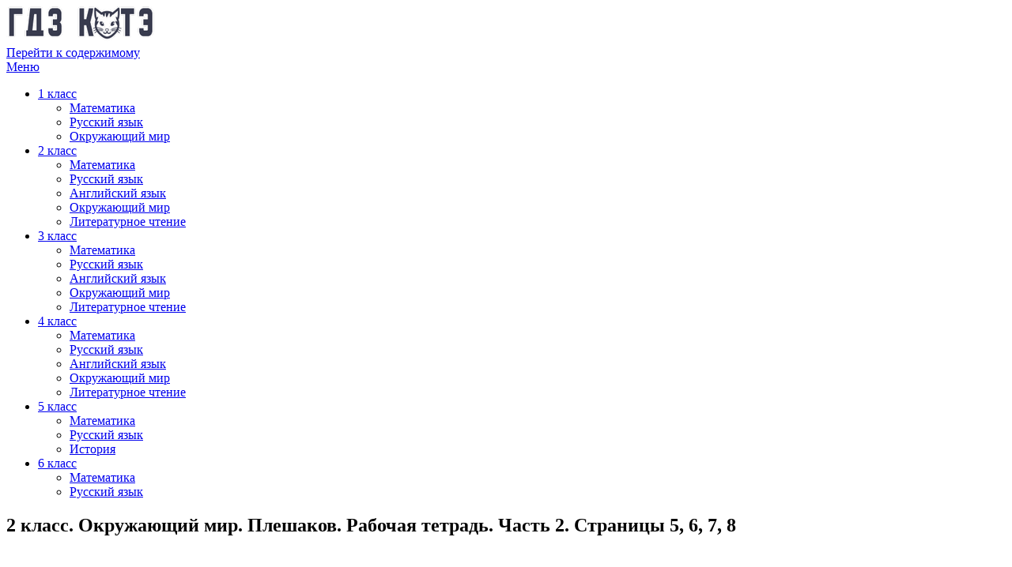

--- FILE ---
content_type: text/html; charset=UTF-8
request_url: https://gdzkote.ru/2-klass-okruzhayushhij-mir-pleshakov-rabochaya-tetrad-chast-2-stranicy-5-6-7-8.html
body_size: 9356
content:
<!DOCTYPE html>
<html lang="ru-RU">
<head>
<meta charset="UTF-8">
<meta name="viewport" content="width=device-width, initial-scale=1.0">
<link rel="profile" href="https://gmpg.org/xfn/11">
<title>ГДЗ 2 класс. Окружающий мир. Плешаков. Рабочая тетрадь. Часть 2. Страницы 5, 6, 7, 8</title>

<!-- All in One SEO Pack 3.3.3 от Michael Torbert из Semper Fi Web Design[188,292] -->
<meta name="description"  content="Ответы к страницам 5, 6, 7 и 8 Если хочешь быть здоров 1. с помощью учебника допиши определение. Режим дня — это это распорядок, в котором правильно сочетаются" />

<script type="application/ld+json" class="aioseop-schema">{"@context":"https://schema.org","@graph":[{"@type":"Organization","@id":"https://gdzkote.ru/#organization","url":"https://gdzkote.ru/","name":"\u0413\u0414\u0417 \u041a\u041e\u0422\u0415","sameAs":[],"logo":{"@type":"ImageObject","@id":"https://gdzkote.ru/#logo","url":"https://gdzkote.ru/wp-content/uploads/2022/12/cropped-logo.png","caption":""},"image":{"@id":"https://gdzkote.ru/#logo"}},{"@type":"WebSite","@id":"https://gdzkote.ru/#website","url":"https://gdzkote.ru/","name":"\u0413\u0414\u0417 \u041a\u041e\u0422\u0415","publisher":{"@id":"https://gdzkote.ru/#organization"},"potentialAction":{"@type":"SearchAction","target":"https://gdzkote.ru/?s={search_term_string}","query-input":"required name=search_term_string"}},{"@type":"WebPage","@id":"https://gdzkote.ru/2-klass-okruzhayushhij-mir-pleshakov-rabochaya-tetrad-chast-2-stranicy-5-6-7-8.html#webpage","url":"https://gdzkote.ru/2-klass-okruzhayushhij-mir-pleshakov-rabochaya-tetrad-chast-2-stranicy-5-6-7-8.html","inLanguage":"ru-RU","name":"2 \u043a\u043b\u0430\u0441\u0441. \u041e\u043a\u0440\u0443\u0436\u0430\u044e\u0449\u0438\u0439 \u043c\u0438\u0440. \u041f\u043b\u0435\u0448\u0430\u043a\u043e\u0432. \u0420\u0430\u0431\u043e\u0447\u0430\u044f \u0442\u0435\u0442\u0440\u0430\u0434\u044c. \u0427\u0430\u0441\u0442\u044c 2. \u0421\u0442\u0440\u0430\u043d\u0438\u0446\u044b 5, 6, 7, 8","isPartOf":{"@id":"https://gdzkote.ru/#website"},"datePublished":"2020-05-28T11:32:27+00:00","dateModified":"2024-04-05T19:30:39+00:00"},{"@type":"Article","@id":"https://gdzkote.ru/2-klass-okruzhayushhij-mir-pleshakov-rabochaya-tetrad-chast-2-stranicy-5-6-7-8.html#article","isPartOf":{"@id":"https://gdzkote.ru/2-klass-okruzhayushhij-mir-pleshakov-rabochaya-tetrad-chast-2-stranicy-5-6-7-8.html#webpage"},"author":{"@id":"https://gdzkote.ru/author/gdz-kote#author"},"headline":"2 \u043a\u043b\u0430\u0441\u0441. \u041e\u043a\u0440\u0443\u0436\u0430\u044e\u0449\u0438\u0439 \u043c\u0438\u0440. \u041f\u043b\u0435\u0448\u0430\u043a\u043e\u0432. \u0420\u0430\u0431\u043e\u0447\u0430\u044f \u0442\u0435\u0442\u0440\u0430\u0434\u044c. \u0427\u0430\u0441\u0442\u044c 2. \u0421\u0442\u0440\u0430\u043d\u0438\u0446\u044b 5, 6, 7, 8","datePublished":"2020-05-28T11:32:27+00:00","dateModified":"2024-04-05T19:30:39+00:00","commentCount":0,"mainEntityOfPage":{"@id":"https://gdzkote.ru/2-klass-okruzhayushhij-mir-pleshakov-rabochaya-tetrad-chast-2-stranicy-5-6-7-8.html#webpage"},"publisher":{"@id":"https://gdzkote.ru/#organization"},"articleSection":"\u041f\u043b\u0435\u0448\u0430\u043a\u043e\u0432 \u0440\u0430\u0431\u043e\u0447\u0430\u044f \u0442\u0435\u0442\u0440\u0430\u0434\u044c 2 \u043a\u043b\u0430\u0441\u0441"},{"@type":"Person","@id":"https://gdzkote.ru/author/gdz-kote#author","name":"gdz-kote","sameAs":[],"image":{"@type":"ImageObject","@id":"https://gdzkote.ru/#personlogo","url":"https://secure.gravatar.com/avatar/08fafbdefce0da25969755cd625ec97d?s=96&d=mm&r=g","width":96,"height":96,"caption":"gdz-kote"}}]}</script>
<link rel="canonical" href="https://gdzkote.ru/2-klass-okruzhayushhij-mir-pleshakov-rabochaya-tetrad-chast-2-stranicy-5-6-7-8.html" />
<!-- All in One SEO Pack -->
<link rel='dns-prefetch' href='//fonts.googleapis.com' />
<link rel='dns-prefetch' href='//s.w.org' />
<link rel="alternate" type="application/rss+xml" title="ГДЗ КОТЕ &raquo; Лента" href="https://gdzkote.ru/feed" />
<link rel="alternate" type="application/rss+xml" title="ГДЗ КОТЕ &raquo; Лента комментариев" href="https://gdzkote.ru/comments/feed" />
		<script type="text/javascript">
			window._wpemojiSettings = {"baseUrl":"https:\/\/s.w.org\/images\/core\/emoji\/12.0.0-1\/72x72\/","ext":".png","svgUrl":"https:\/\/s.w.org\/images\/core\/emoji\/12.0.0-1\/svg\/","svgExt":".svg","source":{"concatemoji":"https:\/\/gdzkote.ru\/wp-includes\/js\/wp-emoji-release.min.js?ver=5.2.21"}};
			!function(e,a,t){var n,r,o,i=a.createElement("canvas"),p=i.getContext&&i.getContext("2d");function s(e,t){var a=String.fromCharCode;p.clearRect(0,0,i.width,i.height),p.fillText(a.apply(this,e),0,0);e=i.toDataURL();return p.clearRect(0,0,i.width,i.height),p.fillText(a.apply(this,t),0,0),e===i.toDataURL()}function c(e){var t=a.createElement("script");t.src=e,t.defer=t.type="text/javascript",a.getElementsByTagName("head")[0].appendChild(t)}for(o=Array("flag","emoji"),t.supports={everything:!0,everythingExceptFlag:!0},r=0;r<o.length;r++)t.supports[o[r]]=function(e){if(!p||!p.fillText)return!1;switch(p.textBaseline="top",p.font="600 32px Arial",e){case"flag":return s([55356,56826,55356,56819],[55356,56826,8203,55356,56819])?!1:!s([55356,57332,56128,56423,56128,56418,56128,56421,56128,56430,56128,56423,56128,56447],[55356,57332,8203,56128,56423,8203,56128,56418,8203,56128,56421,8203,56128,56430,8203,56128,56423,8203,56128,56447]);case"emoji":return!s([55357,56424,55356,57342,8205,55358,56605,8205,55357,56424,55356,57340],[55357,56424,55356,57342,8203,55358,56605,8203,55357,56424,55356,57340])}return!1}(o[r]),t.supports.everything=t.supports.everything&&t.supports[o[r]],"flag"!==o[r]&&(t.supports.everythingExceptFlag=t.supports.everythingExceptFlag&&t.supports[o[r]]);t.supports.everythingExceptFlag=t.supports.everythingExceptFlag&&!t.supports.flag,t.DOMReady=!1,t.readyCallback=function(){t.DOMReady=!0},t.supports.everything||(n=function(){t.readyCallback()},a.addEventListener?(a.addEventListener("DOMContentLoaded",n,!1),e.addEventListener("load",n,!1)):(e.attachEvent("onload",n),a.attachEvent("onreadystatechange",function(){"complete"===a.readyState&&t.readyCallback()})),(n=t.source||{}).concatemoji?c(n.concatemoji):n.wpemoji&&n.twemoji&&(c(n.twemoji),c(n.wpemoji)))}(window,document,window._wpemojiSettings);
		</script>
		<style type="text/css">
img.wp-smiley,
img.emoji {
	display: inline !important;
	border: none !important;
	box-shadow: none !important;
	height: 1em !important;
	width: 1em !important;
	margin: 0 .07em !important;
	vertical-align: -0.1em !important;
	background: none !important;
	padding: 0 !important;
}
</style>
	<link rel='stylesheet' id='wp-block-library-css'  href='https://gdzkote.ru/wp-includes/css/dist/block-library/style.min.css?ver=5.2.21' type='text/css' media='all' />
<link rel='stylesheet' id='allium-bootstrap-custom-css'  href='https://gdzkote.ru/wp-content/themes/allium/css/bootstrap-custom.css?ver=5.2.21' type='text/css' media='all' />
<link rel='stylesheet' id='font-awesome-5-css'  href='https://gdzkote.ru/wp-content/themes/allium/css/fontawesome-all.css?ver=5.2.21' type='text/css' media='all' />
<link rel='stylesheet' id='allium-fonts-css'  href='https://fonts.googleapis.com/css?family=Roboto%3A400%2C400i%2C700%2C700i&#038;subset=latin%2Clatin-ext%2Ccyrillic%2Ccyrillic-ext' type='text/css' media='all' />
<link rel='stylesheet' id='allium-style-css'  href='https://gdzkote.ru/wp-content/themes/allium/style.css?ver=5.2.21' type='text/css' media='all' />
<script type='text/javascript' src='https://gdzkote.ru/wp-includes/js/jquery/jquery.js?ver=1.12.4-wp'></script>
<script type='text/javascript' src='https://gdzkote.ru/wp-includes/js/jquery/jquery-migrate.min.js?ver=1.4.1'></script>
<link rel='https://api.w.org/' href='https://gdzkote.ru/wp-json/' />
<link rel="EditURI" type="application/rsd+xml" title="RSD" href="https://gdzkote.ru/xmlrpc.php?rsd" />
<link rel="wlwmanifest" type="application/wlwmanifest+xml" href="https://gdzkote.ru/wp-includes/wlwmanifest.xml" /> 
<link rel='prev' title='2 класс. Окружающий мир. Плешаков. Рабочая тетрадь. Часть 2. Страницы 3, 4, 5' href='https://gdzkote.ru/2-klass-okruzhayushhij-mir-pleshakov-rabochaya-tetrad-chast-2-stranicy-3-4-5.html' />
<link rel='next' title='2 класс. Окружающий мир. Плешаков. Рабочая тетрадь. Часть 2. Страницы 8, 9' href='https://gdzkote.ru/2-klass-okruzhayushhij-mir-pleshakov-rabochaya-tetrad-chast-2-stranicy-8-9.html' />
<meta name="generator" content="WordPress 5.2.21" />
<link rel='shortlink' href='https://gdzkote.ru/?p=4787' />
<link rel="alternate" type="application/json+oembed" href="https://gdzkote.ru/wp-json/oembed/1.0/embed?url=https%3A%2F%2Fgdzkote.ru%2F2-klass-okruzhayushhij-mir-pleshakov-rabochaya-tetrad-chast-2-stranicy-5-6-7-8.html" />
<link rel="alternate" type="text/xml+oembed" href="https://gdzkote.ru/wp-json/oembed/1.0/embed?url=https%3A%2F%2Fgdzkote.ru%2F2-klass-okruzhayushhij-mir-pleshakov-rabochaya-tetrad-chast-2-stranicy-5-6-7-8.html&#038;format=xml" />

	
		<style type="text/css">
			.site-title,
		.site-description {
			clip: rect(1px, 1px, 1px, 1px);
			position: absolute;
		}
		</style>

	
	
<!--noindex-->
	

<script>window.yaContextCb = window.yaContextCb || [] </script> 
<script async src="https://yandex.ru/ads/system/context.js"></script>
<script async src="https://cdn.digitalcaramel.com/caramel.js"></script>
	
	
<script type="text/javascript" src="https://vk.com/js/api/openapi.js?168"></script>
<script type="text/javascript">
  VK.init({apiId: 7464769, onlyWidgets: true});
</script>	

	
<!--/noindex-->
	
<meta name="yandex-verification" content="8233e930a341cfc9" />
<meta name="google-site-verification" content="Voi0WrJ1zC3CwpbF9dwKCPxcp8Vwxc0ene5ycXCrnJo" />

<link rel="icon" href="https://gdzkote.ru/favicon.ico" type="image/x-icon">
<link rel="shortcut icon" href="https://gdzkote.ru/favicon.ico" type="image/x-icon"> 



</head>
	
	<!-- Yandex.Metrika counter -->
<script type="text/javascript" >
   (function(m,e,t,r,i,k,a){m[i]=m[i]||function(){(m[i].a=m[i].a||[]).push(arguments)};
   m[i].l=1*new Date();
   for (var j = 0; j < document.scripts.length; j++) {if (document.scripts[j].src === r) { return; }}
   k=e.createElement(t),a=e.getElementsByTagName(t)[0],k.async=1,k.src=r,a.parentNode.insertBefore(k,a)})
   (window, document, "script", "https://mc.yandex.ru/metrika/tag.js", "ym");

   ym(98179203, "init", {
        clickmap:true,
        trackLinks:true,
        accurateTrackBounce:true
   });
</script>
<noscript><div><img src="https://mc.yandex.ru/watch/98179203" style="position:absolute; left:-9999px;" alt="" /></div></noscript>
<!-- /Yandex.Metrika counter -->

<body data-rsssl=1 class="post-template-default single single-post postid-4787 single-format-standard wp-custom-logo singular has-wide-layout has-right-sidebar">
<div id="page" class="site-wrapper site">

	
	<header id="masthead" class="site-header" role="banner">
		<div class="container">
			<div class="row">
				<div class="col">

					<div class="site-header-inside-wrapper">
						
<div class="site-branding-wrapper">
			<div class="site-logo-wrapper site-logo"><a href="https://gdzkote.ru/" class="custom-logo-link" rel="home"><img width="200" height="46" src="https://gdzkote.ru/wp-content/uploads/2022/12/cropped-logo.png" class="custom-logo" alt="ГДЗ КОТЕ" /></a></div>
	
	<div class="site-branding">
					<p class="site-title"><a href="https://gdzkote.ru/" title="ГДЗ КОТЕ" rel="home">ГДЗ КОТЕ</a></p>
		
				<p class="site-description">Решебник</p>
			</div>
</div><!-- .site-branding-wrapper -->

						
<nav id="site-navigation" class="main-navigation" role="navigation">
	<div class="main-navigation-inside">

		<a class="skip-link screen-reader-text" href="#content">Перейти к содержимому</a>
		<div class="toggle-menu-wrapper">
			<a href="#header-menu-responsive" title="Меню" class="toggle-menu-control">
				<span class="toggle-menu-label">Меню</span>
			</a>
		</div>

		<div class="site-header-menu"><ul id="menu-1" class="header-menu sf-menu"><li id="menu-item-5005" class="menu-item menu-item-type-taxonomy menu-item-object-category menu-item-has-children menu-item-5005"><a href="https://gdzkote.ru/category/1-klass">1 класс</a>
<ul class="sub-menu">
	<li id="menu-item-24334" class="menu-item menu-item-type-taxonomy menu-item-object-category menu-item-24334"><a href="https://gdzkote.ru/category/1-klass/matematika-1">Математика</a></li>
	<li id="menu-item-24395" class="menu-item menu-item-type-taxonomy menu-item-object-category menu-item-24395"><a href="https://gdzkote.ru/category/1-klass/russkij-yazyk-1">Русский язык</a></li>
	<li id="menu-item-5006" class="menu-item menu-item-type-taxonomy menu-item-object-category menu-item-5006"><a href="https://gdzkote.ru/category/1-klass/okruzhayushhij-mir-1">Окружающий мир</a></li>
</ul>
</li>
<li id="menu-item-4523" class="menu-item menu-item-type-taxonomy menu-item-object-category current-post-ancestor menu-item-has-children menu-item-4523"><a href="https://gdzkote.ru/category/2-klass">2 класс</a>
<ul class="sub-menu">
	<li id="menu-item-20039" class="menu-item menu-item-type-taxonomy menu-item-object-category menu-item-20039"><a href="https://gdzkote.ru/category/2-klass/matematika-2">Математика</a></li>
	<li id="menu-item-26164" class="menu-item menu-item-type-taxonomy menu-item-object-category menu-item-26164"><a href="https://gdzkote.ru/category/2-klass/russkij-yazyk-2">Русский язык</a></li>
	<li id="menu-item-24092" class="menu-item menu-item-type-taxonomy menu-item-object-category menu-item-24092"><a href="https://gdzkote.ru/category/2-klass/anglijskij-yazyk-2">Английский язык</a></li>
	<li id="menu-item-4524" class="menu-item menu-item-type-taxonomy menu-item-object-category current-post-ancestor menu-item-4524"><a href="https://gdzkote.ru/category/2-klass/okruzhayushhij-mir-2">Окружающий мир</a></li>
	<li id="menu-item-18056" class="menu-item menu-item-type-taxonomy menu-item-object-category menu-item-18056"><a href="https://gdzkote.ru/category/2-klass/literaturnoe-chtenie-2">Литературное чтение</a></li>
</ul>
</li>
<li id="menu-item-2910" class="menu-item menu-item-type-taxonomy menu-item-object-category menu-item-has-children menu-item-2910"><a href="https://gdzkote.ru/category/3-klass">3 класс</a>
<ul class="sub-menu">
	<li id="menu-item-17797" class="menu-item menu-item-type-taxonomy menu-item-object-category menu-item-17797"><a href="https://gdzkote.ru/category/3-klass/matematika-3">Математика</a></li>
	<li id="menu-item-6869" class="menu-item menu-item-type-taxonomy menu-item-object-category menu-item-6869"><a href="https://gdzkote.ru/category/3-klass/russkij-yazyk-3">Русский язык</a></li>
	<li id="menu-item-21784" class="menu-item menu-item-type-taxonomy menu-item-object-category menu-item-21784"><a href="https://gdzkote.ru/category/3-klass/anglijskij-yazyk-3">Английский язык</a></li>
	<li id="menu-item-4150" class="menu-item menu-item-type-taxonomy menu-item-object-category menu-item-4150"><a href="https://gdzkote.ru/category/3-klass/okruzhayushhij-mir-3">Окружающий мир</a></li>
	<li id="menu-item-2911" class="menu-item menu-item-type-taxonomy menu-item-object-category menu-item-2911"><a href="https://gdzkote.ru/category/3-klass/literaturnoe-chtenie-3">Литературное чтение</a></li>
</ul>
</li>
<li id="menu-item-50" class="menu-item menu-item-type-taxonomy menu-item-object-category menu-item-has-children menu-item-50"><a href="https://gdzkote.ru/category/4-klass">4 класс</a>
<ul class="sub-menu">
	<li id="menu-item-685" class="menu-item menu-item-type-taxonomy menu-item-object-category menu-item-685"><a href="https://gdzkote.ru/category/4-klass/matematika-4">Математика</a></li>
	<li id="menu-item-5941" class="menu-item menu-item-type-taxonomy menu-item-object-category menu-item-5941"><a href="https://gdzkote.ru/category/4-klass/russkij-yazyk-4">Русский язык</a></li>
	<li id="menu-item-22243" class="menu-item menu-item-type-taxonomy menu-item-object-category menu-item-22243"><a href="https://gdzkote.ru/category/4-klass/anglijskij-yazyk-4">Английский язык</a></li>
	<li id="menu-item-3929" class="menu-item menu-item-type-taxonomy menu-item-object-category menu-item-3929"><a href="https://gdzkote.ru/category/4-klass/okruzhayushhij-mir-4">Окружающий мир</a></li>
	<li id="menu-item-51" class="menu-item menu-item-type-taxonomy menu-item-object-category menu-item-51"><a href="https://gdzkote.ru/category/4-klass/literaturnoe-chtenie-4">Литературное чтение</a></li>
</ul>
</li>
<li id="menu-item-402" class="menu-item menu-item-type-taxonomy menu-item-object-category menu-item-has-children menu-item-402"><a href="https://gdzkote.ru/category/5-klass">5 класс</a>
<ul class="sub-menu">
	<li id="menu-item-403" class="menu-item menu-item-type-taxonomy menu-item-object-category menu-item-403"><a href="https://gdzkote.ru/category/5-klass/matematika-5">Математика</a></li>
	<li id="menu-item-18728" class="menu-item menu-item-type-taxonomy menu-item-object-category menu-item-18728"><a href="https://gdzkote.ru/category/5-klass/russkij-yazyk-5">Русский язык</a></li>
	<li id="menu-item-3355" class="menu-item menu-item-type-taxonomy menu-item-object-category menu-item-3355"><a href="https://gdzkote.ru/category/5-klass/istoriya-5">История</a></li>
</ul>
</li>
<li id="menu-item-19621" class="menu-item menu-item-type-taxonomy menu-item-object-category menu-item-has-children menu-item-19621"><a href="https://gdzkote.ru/category/6-klass">6 класс</a>
<ul class="sub-menu">
	<li id="menu-item-19622" class="menu-item menu-item-type-taxonomy menu-item-object-category menu-item-19622"><a href="https://gdzkote.ru/category/6-klass/matematika-6">Математика</a></li>
	<li id="menu-item-19623" class="menu-item menu-item-type-taxonomy menu-item-object-category menu-item-19623"><a href="https://gdzkote.ru/category/6-klass/russkij-yazyk-6">Русский язык</a></li>
</ul>
</li>
</ul></div>
	</div><!-- .main-navigation-inside -->
</nav><!-- .main-navigation -->
					</div><!-- .site-header-inside-wrapper -->

				</div><!-- .col -->
			</div><!-- .row -->
		</div><!-- .container -->
	</header><!-- #masthead -->

	<div id="content" class="site-content">

	<div class="site-content-inside">
		<div class="container">
			<div class="row">

				<div id="primary" class="content-area col-16 col-sm-16 col-md-16 col-lg-11 col-xl-11 col-xxl-11">
					<main id="main" class="site-main" role="main">

						<div id="post-wrapper" class="post-wrapper post-wrapper-single post-wrapper-single-post">
												
							
<div class="post-wrapper-hentry">
	<article id="post-4787" class="post-4787 post type-post status-publish format-standard hentry category-pleshakov-rabochaya-tetrad-2">
		<div class="post-content-wrapper post-content-wrapper-single post-content-wrapper-single-post">

			<div class="entry-header-wrapper">
				<header class="entry-header">
					<h1 class="entry-title">2 класс. Окружающий мир. Плешаков. Рабочая тетрадь. Часть 2. Страницы 5, 6, 7, 8</h1>				</header><!-- .entry-header -->

				<div class="entry-meta entry-meta-header-after">

					<footer class="entry-meta entry-meta-footer">
					<div class="breadcrumbs" itemscope itemtype="http://schema.org/BreadcrumbList"><span itemprop="itemListElement" itemscope itemtype="http://schema.org/ListItem"><a class="breadcrumbs__link" href="https://gdzkote.ru/" itemprop="item"><span itemprop="name">ГДЗ КОТЭ</span></a><meta itemprop="position" content="1" /></span><span class="breadcrumbs__separator"> &nbsp; › &nbsp; </span><span itemprop="itemListElement" itemscope itemtype="http://schema.org/ListItem"><a class="breadcrumbs__link" href="https://gdzkote.ru/category/2-klass" itemprop="item"><span itemprop="name">2 класс</span></a><meta itemprop="position" content="2" /></span><span class="breadcrumbs__separator"> &nbsp; › &nbsp; </span><span itemprop="itemListElement" itemscope itemtype="http://schema.org/ListItem"><a class="breadcrumbs__link" href="https://gdzkote.ru/category/2-klass/okruzhayushhij-mir-2" itemprop="item"><span itemprop="name">Окружающий мир 2 класс</span></a><meta itemprop="position" content="3" /></span><span class="breadcrumbs__separator"> &nbsp; › &nbsp; </span><span itemprop="itemListElement" itemscope itemtype="http://schema.org/ListItem"><a class="breadcrumbs__link" href="https://gdzkote.ru/category/2-klass/okruzhayushhij-mir-2/pleshakov-rabochaya-tetrad-2" itemprop="item"><span itemprop="name">Плешаков рабочая тетрадь 2 класс</span></a><meta itemprop="position" content="4" /></span></div><!-- .breadcrumbs -->					</footer><!-- .entry-meta -->		
					
				</div><!-- .entry-meta -->
			</div><!-- .entry-header-wrapper -->

			<div class="entry-content">
				<!-- Shortcoder conditions not met -->				<div class="ban-top-pc">
<noindex>

<div caramel-id="01j78m0qw29k81cjaf6bvevv9v"></div>

</noindex>
</div>				
				
								<h2>Ответы к страницам 5, 6, 7 и 8</h2>
<p><a href="https://gdzkote.ru/category/2-klass/okruzhayushhij-mir-2/pleshakov-rabochaya-tetrad-2#part2" target="_blank" rel="nofollow" class="button"/>содержание</a></p>
<div class="other"><strong>Другие решебники 2 класс:</strong><br>
<ul>
<li><a href="https://gdzkote.ru/category/2-klass/matematika-2">Математика</a></li>
<li><a href="https://gdzkote.ru/category/2-klass/russkij-yazyk-2">Русский язык</a></li>
<li><a href="https://gdzkote.ru/category/2-klass/anglijskij-yazyk-2">Английский язык</a></li>
<li><a href="https://gdzkote.ru/category/2-klass/okruzhayushhij-mir-2">Окружающий мир</a></li>
<li><a href="https://gdzkote.ru/category/2-klass/literaturnoe-chtenie-2">Литературное чтение</a></li>
</ul>
</div>
<p><strong><span style="color:red;">Внимание!</span> Ответы к новой ФГОС тетради (2023-2024 год) ищите <a href="https://gdzfgos.ru/category/okruzhayushhij-mir/okr-mir-2-klass/pleshakov-tetrad-2"  target="_blank" rel="nofollow">ЗДЕСЬ</a>.</strong></p>
<p><strong>Если хочешь быть здоров</strong></p>
<p><em><strong>1. с помощью учебника допиши определение.</strong></em><br />
Режим дня — это это <span style="color: #ff0000;">распорядок, в котором правильно сочетаются учёба, игры, отдых и другие занятия.</span></p>
<p>Объясни (устно), что значит «правильно сочетаются». Почему это так важно?<br />
<span style="color: #993366;">Сочетаться — это значит не мешать друг другу, дополнять друг друга, не вытеснять друг к друга.</span></p>
<p><em><strong>2. На с. 6 составь для себя режим дня. Справа напиши время своих занятий. Если затрудняешься, попроси помощи у взрослых.</strong></em><br />
Старайся придерживаться выработанного распорядка. Это поможет тебе укрепить здоровье, лучше учиться, больше успевать.<br />
<strong>Мой режим дня</strong></p>
<table>
<tbody>
<tr>
<td><strong>Подъём</strong></td>
<td><span style="color: #ff0000;">7.00</span></td>
</tr>
<tr>
<td><strong>Завтрак</strong></td>
<td><span style="color: #ff0000;">7.30</span></td>
</tr>
<tr>
<td><strong>Начало занятий в школе</strong></td>
<td><span style="color: #ff0000;">8.30</span></td>
</tr>
<tr>
<td><strong>Окончание занятий в школе</strong></td>
<td><span style="color: #ff0000;">13.00</span></td>
</tr>
<tr>
<td><strong>Обед</strong></td>
<td><span style="color: #ff0000;">11.00</span></td>
</tr>
<tr>
<td><strong>Отдых после школы</strong></td>
<td><span style="color: #ff0000;">13.00 &#8212; 14.00</span></td>
</tr>
<tr>
<td><strong>Полдник</strong></td>
<td><span style="color: #ff0000;">14.00</span></td>
</tr>
<tr>
<td><strong>Выполнение домашних заданий</strong></td>
<td><span style="color: #ff0000;">14.30 &#8212; 17.00</span></td>
</tr>
<tr>
<td><strong>Ужин</strong></td>
<td><span style="color: #ff0000;">18.00</span></td>
</tr>
<tr>
<td><strong>Вечерний отдых</strong></td>
<td><span style="color: #ff0000;">19.00 &#8212; 21.00</span></td>
</tr>
<tr>
<td><strong>Отход ко сну</strong></td>
<td><span style="color: #ff0000;">21.00</span></td>
</tr>
</tbody>
</table>
<p><em><strong>3. Обведи лишнее в каждой группе продуктов. Объясни своё решение (устно).</strong></em><br />
<img src="https://gdzkote.ru/wp-content/uploads/2020/05/3-1-11.jpg" /><br />
<span style="color: #993366;">Лишнее &#8212; сливочное масло (это пища животного происхождения, а все остальные продукты &#8212; растительного происхождения)</span></p>
<p><img src="https://gdzkote.ru/wp-content/uploads/2020/05/3-2-11.jpg" /><br />
<span style="color: #993366;">Лишнее &#8212; гречневая крупа (это пища растительного происхождения, а все остальные продукты &#8212; животного происхождения)</span></p>
<noindex>	
<div style="padding-bottom:30px;" class="rec">	


<div caramel-id="01j78m0qw59k9bm12yntyn6xdf"></div>

<div caramel-id="01j78m0qj70mxgt8tzmsfg34rj"></div>



</div>
</noindex>
<p><em><strong>4. Проведите игру-соревнование: кто назовёт больше продуктов растительного происхождения. Следуйте правилу: тот, кто ошибётся (назовёт продукт животного происхождения), выбывает из игры. Победители в группах соревнуются между собой, следуя тому же правилу.</strong></em><br />
<span style="color: #993366;"><strong>Продукты растительного происхождения (список):</strong> соя, горох, фасоль, бобы, гречка, пшено, пшеница, ячмень, лен, хмель, чечевица, морковь, капуста, спаржа, картофель, помидоры, огурцы, лук, чеснок, сельдерей, лимон, апельсин, мандарин, слива, груша, яблоко, киви, ананасы, клубника, малина, черника, ежевика, крыжовник, смородина, вишня, черешня, орехи и т.д.</span></p>
<p><em><strong>5. Раскрась на рисунке только предметы гигиены.</strong></em><br />
<img src="https://gdzkote.ru/wp-content/uploads/2020/05/5-31.jpg" /></p>
<p><em><strong>6. Наш общительный Попугай любит давать всем разные советы. Вот и тебе он торопится посоветовать, как надо чистить зубы. Каким советам ты последуешь, а каким нет? Обведи «Да» или «Нет» в таблице на с. 8.</strong></em></p>
<table>
<tbody>
<tr>
<td><strong>1.</strong> Чистить зубы надо два раза в день — утром и перед сном.</td>
<td><strong><span style="color: #ff0000;">Да</span></strong><br />
Нет</td>
</tr>
<tr>
<td><strong>2.</strong> Почистив зубы на ночь, съешь конфету, чтобы во рту остался приятный вкус.</td>
<td>Да<br />
<strong><span style="color: #ff0000;">Нет</span></strong></td>
</tr>
<tr>
<td><strong>3.</strong> Наружную сторону зубов надо чистить движениями «вверх-вниз».</td>
<td><strong><span style="color: #ff0000;">Да</span></strong><br />
Нет</td>
</tr>
<tr>
<td><strong>4.</strong> Чистить зубы надо только с наружной стороны, а с внутренней достаточно провести языком.</td>
<td>Да<br />
<strong><span style="color: #ff0000;">Нет</span></strong></td>
</tr>
<tr>
<td><strong>5.</strong> Чтобы хорошо почистить зубы, требуется не меньше трёх часов.</td>
<td>Да<br />
<strong><span style="color: #ff0000;">Нет</span></strong></td>
</tr>
<tr>
<td><strong>6.</strong> У каждого должна быть собственная зубная щётка; чужой щёткой пользоваться нельзя.</td>
<td><strong><span style="color: #ff0000;">Да</span></strong><br />
Нет</td>
</tr>
</tbody>
</table>
<ul class="page-nav">
<li class="prev"><a class="button" href="https://gdzkote.ru/2-klass-okruzhayushhij-mir-pleshakov-rabochaya-tetrad-chast-2-stranicy-3-4-5.html"> ← предыдущее</a></li>
<li class="next"><a class="button" href="https://gdzkote.ru/2-klass-okruzhayushhij-mir-pleshakov-rabochaya-tetrad-chast-2-stranicy-8-9.html">следующее →</a></li>
</ul>
								

				
				<!-- Shortcoder conditions not met -->				<noindex>

<div style="padding:20px 0;">
<div id="vid_vpaut_div" style="display:inline-block;width:400px;height:240px" vid_roll_width="360px" vid_roll_height="210px" vid_vpaut_pl="7962"></div><script type="text/javascript" src="https://videoroll.net/js/vid_vpaut_script.js" async></script></div>

<div id="vk_comments"></div>
<script type="text/javascript">
VK.Widgets.Comments("vk_comments", {limit: 10, attach: "graffiti,photo"});
</script>
</noindex>				
			</div><!-- .entry-content -->



		</div><!-- .post-content-wrapper -->
	</article><!-- #post-## -->
</div><!-- .post-wrapper-hentry -->

							


												</div><!-- .post-wrapper -->

					</main><!-- #main -->
				</div><!-- #primary -->

				<div id="site-sidebar" class="sidebar-area col-16 col-sm-16 col-md-16 col-lg-5 col-xl-5 col-xxl-5">
	<div id="secondary" class="sidebar widget-area sidebar-widget-area" role="complementary">
		<aside id="search-2" class="widget widget_search">
<form role="search" method="get" class="search-form" action="https://gdzkote.ru/">
	<label>
		<span class="screen-reader-text">Поиск</span>
		<input type="search" class="search-field" placeholder="Поиск&hellip;" value="" name="s" title="Поиск" />
	</label>
	<button type="submit" class="search-submit"><span class="screen-reader-text">Найти</span></button>
</form>
</aside><aside id="custom_html-2" class="widget_text widget widget_custom_html"><div class="textwidget custom-html-widget"><!--noindex-->
<div caramel-id="01k3fzsnmtcaj2hcwwyydx9njn"></div>
<!--/noindex--></div></aside>	</div><!-- .sidebar -->
</div><!-- .col-* columns of main sidebar -->

			</div><!-- .row -->
		</div><!-- .container -->
	</div><!-- .site-content-inside -->


	</div><!-- #content -->

	<footer id="colophon" class="site-footer" role="contentinfo">
		
<div class="site-info">
	<div class="site-info-inside">

		<div class="container">

			<div class="row">
				<div class="col">
					<div class="credits-wrapper">
						
						<div class="credits credits-blog"><a href="https://gdzkote.ru/">ГДЗ КОТЕ</a></div>
						<div class="credits credits-designer">Готовые домашние задания ФГОС</div>	
<div style="float:right; margin-top: -40px;">
<!--LiveInternet counter--><script type="text/javascript">
document.write('<a href="//www.liveinternet.ru/click" '+
'target="_blank"'+
'rel="nofollow"><img src="//counter.yadro.ru/hit?t45.3;r'+
escape(document.referrer)+((typeof(screen)=='undefined')?'':
';s'+screen.width+'*'+screen.height+'*'+(screen.colorDepth?
screen.colorDepth:screen.pixelDepth))+';u'+escape(document.URL)+
';h'+escape(document.title.substring(0,150))+';'+Math.random()+
'" alt="" title="LiveInternet" '+
'border="0" width="31" height="31"><\/a>')
</script><!--/LiveInternet-->
</div>					
						
					</div><!-- .credits -->
				</div><!-- .col -->
			</div><!-- .row -->

		</div><!-- .container -->

	</div><!-- .site-info-inside -->
</div><!-- .site-info -->
	</footer><!-- #colophon -->

</div><!-- #page .site-wrapper -->

<div class="overlay-effect"></div><!-- .overlay-effect -->

<script type='text/javascript' src='https://gdzkote.ru/wp-content/themes/allium/js/enquire.js?ver=2.1.6'></script>
<script type='text/javascript' src='https://gdzkote.ru/wp-content/themes/allium/js/fitvids.js?ver=1.1'></script>
<script type='text/javascript' src='https://gdzkote.ru/wp-content/themes/allium/js/hover-intent.js?ver=r7'></script>
<script type='text/javascript' src='https://gdzkote.ru/wp-content/themes/allium/js/superfish.js?ver=1.7.10'></script>
<script type='text/javascript' src='https://gdzkote.ru/wp-content/themes/allium/js/custom.js?ver=1.0'></script>
<script type='text/javascript' src='https://gdzkote.ru/wp-includes/js/wp-embed.min.js?ver=5.2.21'></script>
<script>document.oncopy = function () {var bodyElement = document.body;var selection = getSelection();var link_url = document.URL;var page_link = "<br><br>Источник: %link%";page_link = page_link.replace("%link%", " " + link_url + " ");var copy_text = selection + page_link;var divElement = document.createElement("div");divElement.style.position="absolute";divElement.style.left="-99999px";bodyElement.appendChild(divElement);divElement.innerHTML = copy_text;selection.selectAllChildren(divElement);window.setTimeout(function() {bodyElement.removeChild(divElement);},0);}</script>
<!-- Shortcoder conditions not met --><!--noindex-->
<div caramel-id="01j78m0rajjs3qt667hsmfw6hz"></div>
<!--/noindex-->

</body>
</html>


--- FILE ---
content_type: text/html; charset=utf-8
request_url: https://www.google.com/recaptcha/api2/aframe
body_size: 266
content:
<!DOCTYPE HTML><html><head><meta http-equiv="content-type" content="text/html; charset=UTF-8"></head><body><script nonce="EnLxAs3tGpaZm9knws7Msw">/** Anti-fraud and anti-abuse applications only. See google.com/recaptcha */ try{var clients={'sodar':'https://pagead2.googlesyndication.com/pagead/sodar?'};window.addEventListener("message",function(a){try{if(a.source===window.parent){var b=JSON.parse(a.data);var c=clients[b['id']];if(c){var d=document.createElement('img');d.src=c+b['params']+'&rc='+(localStorage.getItem("rc::a")?sessionStorage.getItem("rc::b"):"");window.document.body.appendChild(d);sessionStorage.setItem("rc::e",parseInt(sessionStorage.getItem("rc::e")||0)+1);localStorage.setItem("rc::h",'1768605472456');}}}catch(b){}});window.parent.postMessage("_grecaptcha_ready", "*");}catch(b){}</script></body></html>